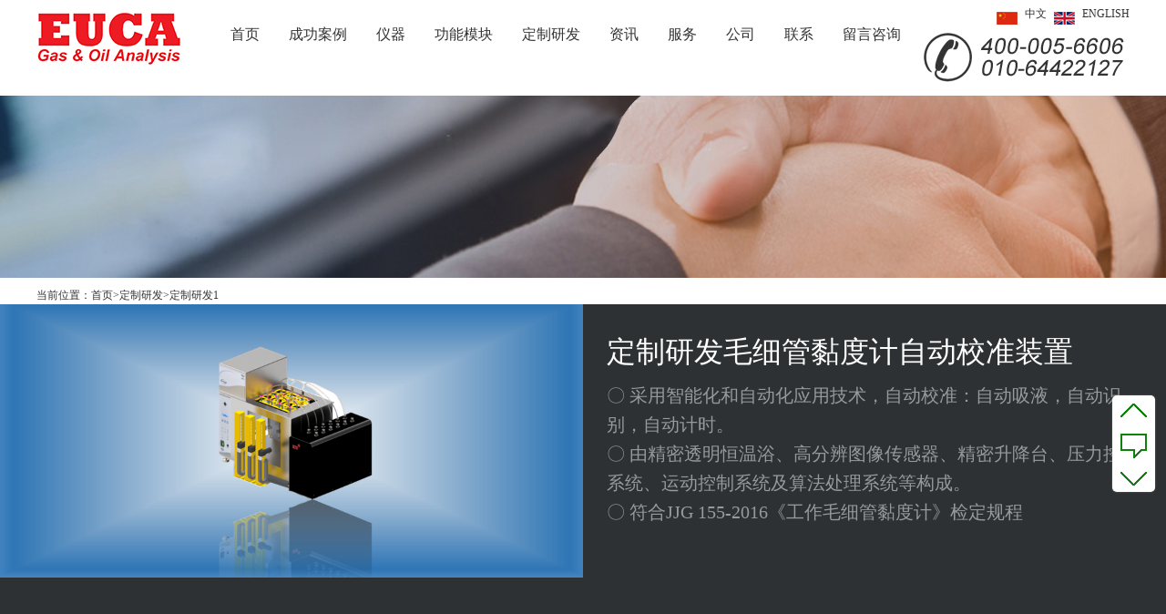

--- FILE ---
content_type: text/html; charset=utf-8
request_url: http://euca-group.com/list_40/110.html
body_size: 5507
content:
<!DOCTYPE html PUBLIC "-//W3C//DTD XHTML 1.0 Transitional//EN" "http://www.w3.org/TR/xhtml1/DTD/xhtml1-transitional.dtd">
<html xmlns="http://www.w3.org/1999/xhtml">
<head>
<title>定制研发毛细管黏度计自动校准装置-定制研发1-北京易优凯科技有限公司</title>
<link rel="stylesheet" type="text/css" href="/skin/css/css.css"/>
<script language="javascript" src="/skin/js/jquery-1.11.2.min.js"></script>
<script src="/skin/js/swiper.min.js"></script>
<script language="javascript" src="/skin/js/lc.js"></script>
<script src="/skin/js/jquery_flexslider.js"></script>
<script type="text/javascript">
$(document).ready(function() {
	$('.inactive').click(function(){
		if($(this).siblings('ul').css('display')=='none'){
			$(this).parent('li').siblings('li').removeClass('inactives');
			$(this).addClass('inactives');
			$(this).siblings('ul').slideDown(100).children('li');
			if($(this).parents('li').siblings('li').children('ul').css('display')=='block'){
				$(this).parents('li').siblings('li').children('ul').parent('li').children('a').removeClass('inactives');
				$(this).parents('li').siblings('li').children('ul').slideUp(100);

			}
		}else{
			//控制自身变成+号
			$(this).removeClass('inactives');
			//控制自身菜单下子菜单隐藏
			$(this).siblings('ul').slideUp(100);
			//控制自身子菜单变成+号
			$(this).siblings('ul').children('li').children('ul').parent('li').children('a').addClass('inactives');
			//控制自身菜单下子菜单隐藏
			$(this).siblings('ul').children('li').children('ul').slideUp(100);

			//控制同级菜单只保持一个是展开的（-号显示）
			$(this).siblings('ul').children('li').children('a').removeClass('inactives');
		}
	})
});
</script>
</head>
<body>
<a name="gotop"></a>
<script>
$(function(){
	var a = $('#header'),
		b =a.offset();
	$(document).on('scroll',function(){
		var	c = $(document).scrollTop();
		if(b.top<c){
			a.css({'position':'fixed'})
			}else{
				a.css({'position':'relative'})				
				}
		})
	})
</script>
<div class="header" id="header">
  <div class="head">
    <div class="logo_p1"> <a href="/"><img src="/static/upload/image/20230922/1695345253126123.png"/></a> </div>
    <div class="nav">
      <div class="nav_c">
        <div class="nav_1"><a href="/" class="nav_1a ">首页</a></div>
        
       
        <div class="nav_1"><a href="#" class="nav_1a  ">成功案例</a>
       
          <div class="nav_warp nav_warp1">
          <div class="erji">
          
            <div class="nav_warp_p1  tt1">
              <div class="nav_warp_p11 tt3">气体分析计量案例</div>
              <div class="nav_warp_p122">   <a href= "/list_33/128.html">甲醛气体检测仪校准装置案例</a><a href= "/list_33/127.html">臭氧气体分析仪校准装置案例</a><a href= "/list_33/133.html">过氧化氢气体检测仪标准装置案例</a><a href= "/list_33/130.html">气体检测报警器校准-便携式稀释装置案例</a><a href= "/list_33/129.html">痕量气体分析仪校准—高精度0.5%稀释装置案例</a><a href= "/list_33/124.html">高温湿度发生装置校准案例</a><a href= "/list_33/123.html">微量氧分析仪计量案例</a> </div>
            </div>
             
            <div class="nav_warp_p1  tt1">
              <div class="nav_warp_p11 tt3">黏度密度计量案例</div>
              <div class="nav_warp_p122">   <a href= "/list_34/134.html">毛细管黏度计自动校准装置案例</a><a href= "/list_34/131.html">液体密度定值装置— DM-01型密度计量标准装置案例</a> </div>
            </div>
             
            <div class="nav_warp_p1  tt1">
              <div class="nav_warp_p11 tt3">气体流量计量案例</div>
              <div class="nav_warp_p122">   <a href= "/list_35/132.html">小微气体流量校准——LFR100 小微气体流量计量标准装置案例</a> </div>
            </div>
             
            <div class="nav_warp_p1  tt1">
              <div class="nav_warp_p11 tt3">油液检测案例</div>
              <div class="nav_warp_p122">   <a href= "/list_36/125.html">高温轴承试验机案例</a> </div>
            </div>
             </div>
          </div>
          
        </div>
        
         
       
        <div class="nav_1"><a href="#" class="nav_1a  ">仪器</a>
       
          <div class="nav_warp nav_warp1">
          <div class="erji">
          
            <div class="nav_warp_p1  tt1">
              <div class="nav_warp_p11 tt3">气体分析计量标准装置</div>
              <div class="nav_warp_p122">   <a href= "/list_12/74.html">甲醛气体检测仪校准装置</a><a href= "/list_12/78.html">高浓度臭氧计量标准装置</a><a href= "/list_12/72.html">H2O2气体检测仪计量标准</a><a href= "/list_12/147.html">13C尿素呼气检测仪校准装置</a><a href= "/list_12/148.html">FeNO检测仪校准装置</a><a href= "/list_12/44.html">高温湿度发生校准装置</a><a href= "/list_12/152.html">GM2106A高精度配气装置</a><a href= "/list_12/153.html">MGD系列多组分动态配气系统</a><a href= "/list_12/79.html">微量氧分析仪计量标准</a><a href= "/list_12/76.html">便携式动态配气装置</a><a href= "/list_12/14.html">UHQ-4P冷镜式露点仪</a><a href= "/list_12/11.html">CR-1A冷镜式湿度测量仪</a><a href= "/list_12/35.html">渗透管标准物质</a><a href= "/list_12/71.html">残氧吸附管-微量氧传感器计量</a><a href= "/list_12/136.html">臭氧老化试验箱校准装置</a> </div>
            </div>
             
            <div class="nav_warp_p1  tt1">
              <div class="nav_warp_p11 tt3">黏度密度计量标准装置</div>
              <div class="nav_warp_p122">   <a href= "/list_13/61.html">毛细管黏度计自动校准装置</a><a href= "/list_13/66.html">液体密度标物定值装置</a><a href= "/list_13/65.html">小型低温黏度计量</a><a href= "/list_13/64.html">小型精密黏度计量</a><a href= "/list_13/62.html">低温黏度计量</a><a href= "/list_13/18.html">超低温黏度测试系统</a><a href= "/list_13/16.html">高温黏度测试系统</a> </div>
            </div>
             
            <div class="nav_warp_p1  tt1">
              <div class="nav_warp_p11 tt3">常用玻璃量器计量标准</div>
              <div class="nav_warp_p122">   <a href= "/list_14/75.html">吸量管自动检定装置</a><a href= "/list_14/73.html">容量瓶量杯自动检定装置</a><a href= "/list_14/151.html">常用玻璃量器自动校准装置</a> </div>
            </div>
             
            <div class="nav_warp_p1  tt1">
              <div class="nav_warp_p11 tt3">气体流量计量标准装置</div>
              <div class="nav_warp_p122">   <a href= "/list_15/49.html">LFE层流流量元件</a><a href= "/list_15/48.html">ReciFlow®气体流量计</a><a href= "/list_15/47.html">SMF®-音速喷嘴流量校准装置</a><a href= "/list_15/46.html">VMF® mini-迷你型移动式流量测试装置</a><a href= "/list_15/45.html">SMF®mobile移动式流量测量和校准装置</a><a href= "/list_15/43.html">BP250钟罩式流量原级标准PTB</a><a href= "/list_15/42.html">BP100钟罩式流量原级标准PTB</a><a href= "/list_15/41.html">BPP10钟罩活塞式流量原级标准</a><a href= "/list_15/40.html">BPP2钟罩活塞式流量原级标准</a><a href= "/list_15/39.html">DPF120双活塞式小微气体流量主标准</a><a href= "/list_15/38.html">双活塞式流量主标准</a> </div>
            </div>
             
            <div class="nav_warp_p1  tt1">
              <div class="nav_warp_p11 tt3">油液检测仪器</div>
              <div class="nav_warp_p122">   <a href= "/list_16/70.html">高温轴承沉积试验</a><a href= "/list_16/69.html">WADC沉积试验</a><a href= "/list_16/68.html">D7739高温沉积定量测量</a><a href= "/list_16/67.html">D2068过滤阻塞倾向</a><a href= "/list_16/63.html">高分子溶液黏度测量</a><a href= "/list_16/23.html">沥青黏度测试系统</a><a href= "/list_16/22.html">石油和石油产品密度测试仪</a><a href= "/list_16/21.html">油品质量在线监测仪</a><a href= "/list_16/20.html">D2603超声波剪切稳定性测定仪</a><a href= "/list_16/19.html">油品可燃性试验装置</a><a href= "/list_16/17.html">AutoFlo油品过滤性测定仪</a> </div>
            </div>
             
            <div class="nav_warp_p1  tt1">
              <div class="nav_warp_p11 tt3">恒温浴和循环制冷器</div>
              <div class="nav_warp_p122">   <a href= "/list_17/50.html">透明恒温浴</a><a href= "/list_17/53.html">小型透明恒温浴</a><a href= "/list_17/54.html">经济型透明恒温浴</a><a href= "/list_17/51.html">大容量透明恒温浴</a><a href= "/list_17/55.html">高温恒温浴—250°C</a><a href= "/list_17/52.html">高温恒温浴—200°C</a><a href= "/list_17/24.html">ASTM标准黏度计恒温浴</a><a href= "/list_17/56.html">温控搅拌头</a><a href= "/list_17/60.html">投入式制冷器</a><a href= "/list_17/59.html">超低温循环制冷器</a><a href= "/list_17/58.html">卓越型超低温循环制冷器</a><a href= "/list_17/57.html">低温循环制冷器</a> </div>
            </div>
             
            <div class="nav_warp_p1  tt1">
              <div class="nav_warp_p11 tt3">气体发生器</div>
              <div class="nav_warp_p122">   <a href= "/list_18/36.html">PN OnTouch 1150 氮气发生器</a><a href= "/list_18/32.html">Whisper LCMS超静音氮气发生器</a><a href= "/list_18/31.html">N2-TOWER PLUS 高纯氮气发生器</a><a href= "/list_18/27.html">Mistral LCMS Evo氮气发生器</a><a href= "/list_18/13.html">NM-Plus超纯氢气发生器</a><a href= "/list_18/37.html">PO OnTouch 1150 氧气发生器</a><a href= "/list_18/30.html">GC高纯零空气发生器</a><a href= "/list_18/28.html">GT超纯零气发生器</a> </div>
            </div>
             
            <div class="nav_warp_p1  tt1">
              <div class="nav_warp_p11 tt3">安全性能试验仪器</div>
              <div class="nav_warp_p122">   <a href= "/list_19/12.html">本质安全火花试验装置</a><a href= "/list_19/15.html">最大试验安全间隙试验装置</a> </div>
            </div>
             
            <div class="nav_warp_p1  tt1">
              <div class="nav_warp_p11 tt3">其他仪器设备</div>
              <div class="nav_warp_p122">   <a href= "/list_20/172.html">高流量呼气湿化治疗仪检测仪</a><a href= "/list_20/170.html">医用空气系统检测仪</a><a href= "/list_20/174.html">医用中心供氧系统检测仪</a><a href= "/list_20/173.html">医用中心吸引系统检测仪</a> </div>
            </div>
             </div>
          </div>
          
        </div>
        
         
       
        <div class="nav_1"><a href="#" class="nav_1a  ">功能模块</a>
       
          <div class="nav_warp nav_warp1">
          <div class="erji">
          
            <div class="nav_warp_p1  tt1">
              <div class="nav_warp_p11 tt3">高精度流量模块</div>
              <div class="nav_warp_p122">   <a href= "/list_37/107.html">音速喷嘴</a><a href= "/list_37/106.html">层流流量元件</a> </div>
            </div>
             
            <div class="nav_warp_p1  tt1">
              <div class="nav_warp_p11 tt3">高精度压力模块</div>
              <div class="nav_warp_p122">   <a href= "/list_38/122.html">高精度背压阀</a><a href= "/list_38/121.html">高精度精密调节阀</a><a href= "/list_38/120.html">高精度微型控制阀</a> </div>
            </div>
             
            <div class="nav_warp_p1  tt1">
              <div class="nav_warp_p11 tt3">高精度温控模块</div>
              <div class="nav_warp_p122">    </div>
            </div>
             </div>
          </div>
          
        </div>
        
         
       
        <div class="nav_1"><a href="#" class="nav_1a  ">定制研发</a>
       
          <div class="nav_warp nav_warp1">
          <div class="erji">
          
            <div class="nav_warp_p1  tt1">
              <div class="nav_warp_p11 tt3">定制研发1</div>
              <div class="nav_warp_p122">   <a href= "/list_40/111.html">定制研发</a><a href= "/list_40/110.html">定制研发毛细管黏度计自动校准装置</a><a href= "/list_40/109.html">定制研发密度标准物质测定装置</a> </div>
            </div>
             
            <div class="nav_warp_p1  tt1">
              <div class="nav_warp_p11 tt3">定制研发2</div>
              <div class="nav_warp_p122">    </div>
            </div>
             </div>
          </div>
          
        </div>
        
         
       
          <div class="nav_1 nav_12"><a href="/news/" class="nav_1a">资讯</a>
          <div class="nav_warp">
            <div class="nav_warp_p3 clear">
              
              <div class="nav_warp_p121"><a href="/list_21/">技术资讯</a></div>
              
              <div class="nav_warp_p121"><a href="/list_22/">公司动态</a></div>
              
            </div>
          </div>
        </div>
        
         
       
          <div class="nav_1 nav_12"><a href="/fuwu/" class="nav_1a">服务</a>
          <div class="nav_warp">
            <div class="nav_warp_p3 clear">
              
              <div class="nav_warp_p121"><a href="/page_11/">服务中心</a></div>
              
            </div>
          </div>
        </div>
        
         
       
          <div class="nav_1 nav_12"><a href="/about/" class="nav_1a">公司</a>
          <div class="nav_warp">
            <div class="nav_warp_p3 clear">
              
              <div class="nav_warp_p121"><a href="/page_6/">公司简介</a></div>
              
              <div class="nav_warp_p121"><a href="/page_7/">公司资质</a></div>
              
              <div class="nav_warp_p121"><a href="/page_8/">社会责任</a></div>
              
              <div class="nav_warp_p121"><a href="/page_10/">职位招聘</a></div>
              
            </div>
          </div>
        </div>
        
         
       
          <div class="nav_1 nav_12"><a href="/contact/" class="nav_1a">联系</a>
          <div class="nav_warp">
            <div class="nav_warp_p3 clear">
              
              <div class="nav_warp_p121"><a href="/page_27/">公司总部</a></div>
              
            </div>
          </div>
        </div>
        
         
       
          <div class="nav_1 nav_12"><a href="/page_42/" class="nav_1a">留言咨询</a>
          <div class="nav_warp">
            <div class="nav_warp_p3 clear">
              
            </div>
          </div>
        </div>
        
         
      
        <div class="clear"></div>
      </div> 
      <div class="ycdh tt1">  <div class="top">
    <p><a href="http://en.euca-group.com/" target="_blank"><img src="/skin/images/en.jpg"/>ENGLISH</a> <a href="/"><img src="/skin/images/cn.jpg"/>中文</a></p>
    <img src="/static/upload/image/20230922/1695358715552807.png"/></div></div>
        
    </div>
    <div class="clear"> </div>
  </div>
</div>
<!--小分辨率导航--> 

<div class="qietu" style="background:url(/static/upload/image/20230916/1694841538327551.jpg) no-repeat center; height:200px;"></div>

<div class="hj"></div>
 <div class="main">
   <div class="tit5">当前位置：<a href="/">首页</a>><a href="/dzkf/">定制研发</a>><a href="/list_40/">定制研发1</a></div></div>
   <div class="zytu"><div class="mleft "><a href="#" class="img8"><img src="/static/upload/image/20240620/1718853222947330.png" /></a></div><div class="mright pp2">
<div class="cpjj">
<div class="cptit ">定制研发毛细管黏度计自动校准装置</div>
<div class="cpdesc "><p style="line-height: 2em;"><span style="font-size: 20px;">〇&nbsp;采用智能化和自动化应用技术，自动校准：自动吸液，自动识别，自动计时。<br/></span></p><p style="line-height: 2em;"><span style="font-size: 20px;"><span style="text-wrap: wrap; font-size: 20px;">〇&nbsp;</span>由精密透明恒温浴、高分辨图像传感器、精密升降台、压力控制系统、运动控制系统及算法处理系统等构成。</span></p><p style="line-height: 2em;"><span style="font-size: 20px;"><span style="text-wrap: wrap; font-size: 20px;">〇&nbsp;</span>符合JJG 155-2016《工作毛细管黏度计》检定规程</span></p><p><br/></p><p><br/></p></div>
<div class="hj2"></div>
<div class="cpdesc "></div>
</div>
<div class="hj2"></div>
</div></div>
<div class="hj"></div>
<div class="main">
 <div class="nr6">
  <div align="center" ></div>
         <div class="content" > <p class="MsoListParagraph" style="text-indent:25px"><strong style="margin: 0px; padding: 0px; color: rgb(51, 51, 51); font-family: &quot;Times New Roman&quot;; font-size: 32px; text-align: justify; text-wrap: wrap;">定制研发产品—毛细管黏度计自动校准装置</strong></p><p class="MsoListParagraph" style="text-indent:25px"><span style=";font-family:&#39;Microsoft YaHei Light&#39;,sans-serif"></span></p><hr/><p class="MsoListParagraph" style="text-indent:25px"><span style=";font-family:&#39;Microsoft YaHei Light&#39;,sans-serif"></span><br/></p><p class="MsoListParagraph" style="text-indent:25px"><span style="color: #003399; font-family: 微软雅黑; font-size: 24px; font-weight: 700; text-align: justify; text-wrap: wrap;">֎&nbsp;</span><strong style="margin: 0px; padding: 0px; color: rgb(51, 51, 51); font-family: 微软雅黑; font-size: 12px; text-align: justify; text-wrap: wrap;"><span style="margin: 0px; padding: 0px; font-size: 24px; color: #003399; line-height: 2; font-family: &quot;Times New Roman&quot;;">毛细管黏度计自动检定装置</span></strong></p><p style="text-indent: 25px; line-height: 3em; margin-bottom: 5px;"><span style="color: #7F7F7F; font-family: &quot;Times New Roman&quot;; text-align: justify; text-wrap: wrap; font-size: 16px;"><span style="color: #7F7F7F; font-family: &quot;Times New Roman&quot;; text-align: justify; text-indent: 25px; text-wrap: wrap;">毛细管黏度计自动检定装置</span>采用计算机图像处理技术，自动检定工作黏度计。</span></p><table align="right"><tbody><tr class="firstRow"><td width="423.3333333333333" valign="top" style="word-break: break-all;"><p style="text-align: center; line-height: 3em; margin-bottom: 5px;"><img src="/static/upload/image/20240125/1706151072889781.jpg" width="211" height="285" style="width: 211px; height: 285px;"/></p></td></tr></tbody></table><p style="text-indent: 25px; line-height: 3em; margin-bottom: 5px;"><span style="color: #7F7F7F; font-family: &quot;Times New Roman&quot;; text-align: justify; font-size: 16px;">毛细管黏度计自动检定装置全套系统包含毛细管黏度计自动清洗装置，自动升降装置和自动检定装置三部分。</span></p><p style="text-indent: 25px; line-height: 3em; margin-bottom: 5px;"><span style="color: #7F7F7F; font-family: &quot;Times New Roman&quot;; text-align: justify; font-size: 16px;">它即满足JJG 154规程要求，又满足JJG155规程要求。</span></p><p style="text-indent: 25px; line-height: 3em; margin-bottom: 5px;"><span style="font-size: 16px;"><span style="color: #7F7F7F; font-family: &quot;Times New Roman&quot;; text-align: justify; font-size: 16px;">用于检定运动黏度计，或对黏度标准油或比较液定值。</span><br/><span style="color: #7F7F7F; font-family: &quot;Times New Roman&quot;; text-align: justify; text-wrap: wrap; font-size: 16px;"></span></span></p><p><br/></p><p><br/></p><p><br/></p><p><br/></p></div>
   </div>
  </div>
<div class="hj"></div>
<div class="fbg">
<div class="ftit">
  <div class="ftit_l" style="line-height:35px;">
    <img src="/skin/images/ftu1.jpg"/><br />
Copyright ©   北京易优凯科技有限公司 All rights reserved   版权所有
<br />
<a href="https://beian.miit.gov.cn/" target="_blank">京ICP备17038855号-1</a>
  </div><div style="margin-left:200px; padding-top:50px;"><div style="float:left;text-align:center; line-height:2"> <img src="/static/upload/image/20230915/1694758123748889.jpg"/><br />官方公众号</div><div  style="float:left; margin-left:15px; text-align:center; line-height:2"> <img src="/static/upload/image/20240423/1713842435102834.jpg"/><br />官方抖音号</div>
</div>
  <div class="ftit_r" style="margin-top:-50px;">
    <span>联系我们</span>
    <p>010-6442 2127<br />
010-6442 4799<br />
info@euca-group.com<br />
北京市朝阳区建国路15号院C座3层
<br />
&nbsp;	
<div class="bdsharebuttonbox" style="margin-top:-30px; margin-left:40px;"><a href="#" class="bds_more" data-cmd="more"></a><a href="#" class="bds_qzone" data-cmd="qzone" title="分享到QQ空间"></a><a href="#" class="bds_tsina" data-cmd="tsina" title="分享到新浪微博"></a><a href="#" class="bds_tqq" data-cmd="tqq" title="分享到腾讯微博"></a><a href="#" class="bds_renren" data-cmd="renren" title="分享到人人网"></a><a href="#" class="bds_weixin" data-cmd="weixin" title="分享到微信"></a></div>
<script>window._bd_share_config={"common":{"bdSnsKey":{},"bdText":"","bdMini":"2","bdMiniList":false,"bdPic":"","bdStyle":"0","bdSize":"24"},"share":{}};with(document)0[(getElementsByTagName('head')[0]||body).appendChild(createElement('script')).src='http://bdimg.share.baidu.com/static/api/js/share.js?v=89860593.js?cdnversion='+~(-new Date()/36e5)];</script>

</p>
  </div>
</div>
</div>



<a name="gobottom">&nbsp;</a>
<div class="go">
	<a title="返回顶部" class="top" href="#gotop"></a>
	<a title="如果您有意见，请反馈给我们！" class="feedback" href="http://p.qiao.baidu.com/cps/chat?siteId=10614871&userId=23675007" target="_blank"></a>
	<a title="返回底部" class="bottom" href="#gobottom"></a>
</div>


</body>
</html>


--- FILE ---
content_type: text/css
request_url: http://euca-group.com/skin/css/css.css
body_size: 4844
content:
@charset "utf-8"; /* CSS Document */ 

* { margin: 0px; padding: 0px; } 

em{ font-style:normal;}

body { font-size: 12px; font-family: "微软雅黑"; color: #525252; background: #fff; } 

a { text-decoration: none; outline: none; transition: all 0.2s; }

a:hover { text-decoration: none; }

img { border: 0; vertical-align: middle;}

a {text-decoration: none;color: #333;padding:0;margin:0;}

ul {list-style: none;padding:0;margin:0;}

li {list-style: none;padding:0;margin:0;}

ul li {list-style: none;padding:0;margin:0;}

img {border: none;padding:0;margin:0; vertical-align:middle; }

a img{border: none;padding:0;margin:0;}

input,button,select,textarea{outline:none}

textarea{resize:none}

p{padding:0;margin:0;}

table ,tr, td { margin: auto; padding:0; margin:0;}

input[type="text"]:focus, input[type="password"]:focus, textarea:focus { outline: none; }

body {font-family: Verdana, Arial, Helvetica, sans-serif;line-height: 1.6; font-size:12px;color:#333;padding:0;margin:0;background:url(../images/bg1.jpg) repeat-x; font-family:"微软雅黑";}

.hj{overflow:hidden; clear:both; height:10px;}

.hj2{overflow:hidden; clear:both; height:20px;}

.hj3{overflow:hidden; clear:both; height:30px;}

.hj4{overflow:hidden; clear:both; height:40px;}

.hj5{overflow:hidden; clear:both; height:50px;}

.pp1{ padding:1% 0;}

.pp2{ padding:2% 0;}

.pp3{ padding:3% 0;}

.pp4{ padding:4% 0;}

.pp5{ padding:5% 0;}

.clear{ overflow:hidden; clear:both;}

.img1{ display:block; position:relative; width:100%; padding-bottom:60%; overflow:hidden;}
.img2{ display:block; position:relative; width:100%; padding-bottom:88.46%; overflow:hidden;}
.img3{ display:block; position:relative; width:100%; padding-bottom:69.77%; overflow:hidden;}
.img4{ display:block; position:relative; width:100%; padding-bottom:100%;overflow:hidden;}
.img5{ display:block; position:relative; width:100%; padding-bottom:60%;overflow:hidden;}
.img6{ display:block; position:relative; width:100%; padding-bottom:104%;overflow:hidden;}
.img7{ display:block; position:relative; width:100%; padding-bottom:57.14%;overflow:hidden;}
.img8{ display:block; position:relative; width:100%; padding-bottom:46.875%;overflow:hidden;}
.clear { clear: both; }

.img1 img,.img2 img,.img3 img,.img4 img,.img5 img,.img6 img,.img7 img,.img8 img{ position:absolute; top:0; left:0; width:100%; height:100%;} 
.cc{ display: flex;  justify-content:center;  align-items:Center; text-align:center;} 
.img1,.img2,.img3,.img4{ overflow:hidden;} 
.img1 img,.img2 img,.img3 img,.img4 img{  cursor: pointer; transition: all 0.8s;} 


/*头部*/ 

/*.head{ position:relative;}*/

#header{/*position: fixed; left:calc(50% - 600px);*/ left:0px; top:0px; width:100%; z-index:9999999999999; background:rgba(255,255,255,1); position:relative;}

.header{width: 100%; z-index: 999;}

.logo_p1{ float:left;}
.ycdh{ float:right; padding:5px 0 15px 5px;}
.tel{ float:left; padding:23px 0 0 5px; }

.tel a{ display:block; float:left; padding:0 5px; border:1px solid #333; color:#333; line-height:20px; margin-right:12px;}
.top{ float:right;font-family:"微软雅黑"; width:230px; text-align:right;  }

.top p{ line-height:20px;}

.top p a{ display:block; float:right;}

.top p img{ display:block; width:23px; height:14px; float:left; padding:8px;}

.logo{ float:left; width:160px;}

.nav { float:right;}

.nav_c{float:left;} 

.nav_c .nav_1{ float:left; font-size:16px; padding:0 16px;}

.nav_1a{ display:block; line-height:76px;}

.nav_1:hover .nav_1a{ color:#dc002f; border-bottom:3px solid #dc002f;}

.nav_1 a.nav_1_a{ color:#dc002f; border-bottom:3px solid #dc002f;} 

.nav_12{ position:relative;}

.nav_warp { background:#fff; position: absolute;top:78px;right:-10px; width:120%;   display: none;   box-shadow:0 0 10px rgba(0, 0, 0, 0.15); padding:10px; z-index:9999999} 

.nav_warp1{ background:#FFF;}

.nav_warp_p3{  width:100%; z-index:9999999;background:#fff; }

.nav_warp a{ display:block;}

.nav_warp a:hover { -webkit-transition: all 0.4s ease-in-out; color:#dc002f;}

.nav_warp_p1{ padding:5px 1%;line-height:2; width: auto; float:left}

.nav_warp_p2{ padding:5px 1%;line-height:2; width:31%; float:left}

.nav_warp_p11{ border-bottom:1px solid #eee;  margin-bottom:5px;}

.nav_warp_p12{ float:left; width:36%; padding-right:3%;}

.nav_warp_p121{ border-bottom:1px solid #eee; /*background: url(../images/ico1.png) no-repeat left center;padding-left:15px;*/ line-height:2; text-align:center}

.nav_warp_p122{ float:left; padding:5px 50px 5px 10px;}

.nav_warp_p122 a{ color:#dc002f; font-size:12px; line-height:1.8 }

.nav_warp_p123{ padding:5px 10px;}

.nav_warp_p21{ float:left; width:calc(100% - 300px);}

.nav_warp_p22{ float:right; width:280px; color:#777;}

.nav_warp_p22 .tt3{ color:#1f487c; font-weight:bold; padding-top:5px; line-height:2;}





.erji{ width:96%; max-width:1500px;margin:0px auto;overflow:hidden;clear:both;}



.head{ width:96%; max-width:1200px;margin:0 auto;}

.main,.ftit, .foot {width:1200px;margin:0px auto;overflow:hidden;clear:both;}

@media screen and (max-width:1023px)and (min-width:768px) {
.erji{ width:96%; max-width:1000px;margin:0px auto;overflow:hidden;clear:both;}	
	}
	@media screen and (max-width:1023px)and (min-width:1180px) {
.erji{ width:96%; max-width:700px;margin:0px auto;overflow:hidden;clear:both;}	
	}
 @media (min-width:1024px) {
.erji{ width:96%; max-width:800px;margin:0px auto;overflow:hidden;clear:both;}
}
 @media (min-width:1279px) {
.erji{ width:96%; max-width:900px;margin:0px auto;overflow:hidden;clear:both;}
}
 @media (min-width:1440px) {
.erji{ width:96%; max-width:1200px;margin:0px auto;overflow:hidden;clear:both;}
}
 @media (min-width:1600px) {
.erji{ width:96%; max-width:1250px;margin:0px auto;overflow:hidden;clear:both;}
}

 @media (min-width:1680px) {
.erji{ width:96%; max-width:1350px;margin:0px auto;overflow:hidden;clear:both;}
}
 @media (min-width:1920px) {
.erji{ width:96%; max-width:1500px;margin:0px auto;overflow:hidden;clear:both;}
}
/*.menu{ float:right;padding-top:37px; width:660px;}

.menu li{float:left; width:90px; padding:0px 10px; line-height:35px; text-align:center;background:url(../images/mbg2.jpg) no-repeat center left;}

.menu li a{ display:block; font-size:16px;font-family:"微软雅黑";}

.menu li a:hover{ color:#fff; -webkit-box-shadow:0 1px 3px #ccc; -moz-box-shadow:0 1px 3px #ccc; box-shadow:0 1px 3px #ccc; background:#20497d; border-radius:3px;}*/



.menu{ float:right;padding-top:37px; width:650px; padding-right:100px;}



.menu li{float:left; width:90px; padding:0px 8px; line-height:35px; text-align:center;background:url(../images/mbg2.jpg) no-repeat center right;}

.menu li a{ display:block; font-size:16px;font-family:"微软雅黑";}

.menu li a:hover{ color:#fff; -webkit-box-shadow:0 1px 3px #ccc; -moz-box-shadow:0 1px 3px #ccc; box-shadow:0 1px 3px #ccc; background:#20497d; border-radius:3px;}

.menu li ul{

	display:none; position:absolute;

	z-index:999;

	margin-top:px;

	width:00px;

	height:auto;

	margin-left:px;

}

.menu li ul li{

	display:block;

	height:auto;

	line-height:38px;

	background:#efefef; border-radius:3px;

	border-top: 1px solid #ccc;

	width:90px;

	padding:0px;

	text-align:center;

}

.menu li ul li:hover{ 

	background:#316AC6;}

.menu li ul li a{

	padding:0px;

	font-size:13px;

	font-weight:200;

	height:auto;

	text-align:center;

	font-weight: ;border-bottom:0px 

}

.menu li ul li a:hover{

	border-bottom:0px 

}



.menu li:hover ul{

	display:block;

}







.qq{ width:100%; margin:0 auto; position:relative; z-index:1}

.qt{ position:relative; width:100%; padding-bottom:26.04%; height:0; overflow:hidden;}

.fullSlide{ position: absolute; top:0; left:0;width:100%; height:100%;}

.fullSlide .bd{position:relative;z-index:0;overflow:hidden;height:100%;}

.fullSlide .bd ul{width:100% !important; height:100%;}

.fullSlide .bd li{width:100% !important; height:100%;overflow:hidden;text-align:center;}

.fullSlide .hd{position:absolute;bottom:10%;left:0; width:100%;display: flex;   justify-content:center;  align-items:Center;height:22px;line-height:20px;}

.fullSlide .hd ul{text-align:center; width:100%; margin:0 auto; max-width:1200px;}

.fullSlide .hd ul li{cursor:pointer;display:inline-block;*display:inline;zoom:1;width:40px; max-width:50px;height:8px;margin:2px 4px;overflow:hidden;filter:alpha(opacity=90);opacity:0.6;line-height:999px;background:#fff; border-radius:50px;}

.fullSlide .hd ul .on{background:#ed1c24; opacity:1;}

.fullSlide .prev,.fullSlide .next{display:block;position:absolute;z-index:1;top:50%;margin-top:-30px;left:2%;z-index:1;width:40px;height:60px;background:url(../images/slider-arrow.png) -126px -137px  no-repeat;cursor:pointer;filter:alpha(opacity=50);opacity:0.5;display:none;}

.fullSlide .next{left:auto;right:2%;background-position:-6px -137px;}

.none {display: none;}



.tit1{background:url(../images/tbg1.png) no-repeat bottom center; padding:5px 0px;overflow:hidden;clear:both;line-height:30px; text-align:center;}

.tit1 span{ text-transform:uppercase; color:#8f8f8f;}

.tit1 p{ font-size:30px; font-weight:bold; color:#4E88F2; letter-spacing:2px;}

.more{ float:right; color:#777;}

.m_left{ float:left; width:245px;}

.m_right{ float:right; width:715px;}

.nr1,.nr2,.nr3,.nr4{overflow:hidden; clear:both; padding:5px 0px;}

.nr1{ padding:20px 10px; font-size:18px; line-height:36px;}

.bg2{background:url(../images/bg2.jpg) no-repeat top center; padding:25px 0px;}

.bg3{background:#F3F3F3; padding:25px 0px;}

.nr2{ margin:0px -10px; padding:10px 0px; padding-top:20px;}

.nr2 li{ float:left; color:#FFF;background:#fff; margin:10px;width:285px; height:355px;position:relative;text-align:center;}

.nr2 li img{height:230px;max-width:100%; margin-top:60px;}

.nr2 li a{ color:#FFF; }

.nr2_p1{ position:absolute; top:20px; text-align:center;width:285px;}

.nr2_p1 p{font-size:24px;height:280px; line-height:30px;}

.more1{ display:block;font-size:16px; text-align:center; color:#FFF; background:#0059e9; line-height:37px;width:145px;border-radius:15px;margin:0px auto;}

.more2{ display:block;font-size:16px; text-align:center; color:#FFF; background:#B62E3F; line-height:40px; width:132px; margin:20px auto;}



.nr3{ margin:0px -5px; padding:10px 0px; padding-top:20px;}

.nr3 li{ float:left; padding:6px;width:290px; font-size:18px; text-align:center;}

.nr3 li img{width:276px; height:200px;}

.nr3 li a{ display:block; padding:7px; background:#ededed; line-height:56px; height:250px;overflow:hidden; clear:both;}

.tit2{background:url(../images/tbg5.jpg) repeat-x;overflow:hidden; clear:both;}

.tit2 ul{ margin:0 auto; width:390px; line-height:32px;}

.tit2 li{ float:left; width:130px; text-align:center;background:url(../images/tbg4.jpg) no-repeat center;}

.nr4{ padding:20px 0px; font-size:14px;}

.nr4_p1{ float:left; width:555px;}

.nr4_p1 p a{ color:#20497d; line-height:42px; font-size:24px;}

.nr4_p2{ float:right; width:480px;background:url(../images/tub2.jpg) no-repeat; padding-left:105px;}

.nr4_p2 li{overflow:hidden; clear:both; color:#777; line-height:20px; height:90px; margin-bottom:25px;}

.nr4_p2 li p{ line-height:30px;}

.nr4_p2 li a{ font-size:16px;}

.data{ float:right; display:block;}



.fbg{ background:#5d5d5d; color:#fff; padding:20px 0px;}

.ftit_l p,.ftit_r span{ font-size:24px; line-height:48px;}

.ftit_l a{ display:block; color:#fff; font-size:16px; line-height:30px;}

.ftit_l{ float:left; padding:40px;}

.ftit_r{ float:right; height:250px;}

.ftit_r p{background:url(../images/tub3.jpg) no-repeat left center; padding-left:35px; font-size:14px; line-height:40px;}

.foot{overflow:hidden; clear:both; padding:20px 0px; text-align:center;}

/*其他页面样式*/


.zytu{ background:#2e3133; clear:both; overflow:hidden}
.mleft{ float:left; width:50%; text-align:right; /*background:#2e3133;*/  }

.mright{ float:right; width:46%; text-align:left; padding:20px 2%;  color:#FFF;   }
/*.mleft img{ height: auto;}*/
.cpjs{ width:500px; float:left}

.cptit{ line-height:2; font-size:32px}

.cpdesc{ line-height:2; font-size:16px; color:#969a9b}

.cpzlxz{ background:#c6002a; color:#FFF; padding:8px 20px;}

.m_left1{ float:left; width:240px;}

.m_right1{ float:right; width:940px; padding-bottom:50px;  }

.tit3{ padding-left:15px;background:url(../images/tbg7.jpg) repeat-x; line-height:36px; font-size:18px; color:#FFF; border-radius:5px;}

.nr5 li{ padding-left:35px;background:url(../images/tbg6.jpg) no-repeat; line-height:36px; font-size:15px; margin-top:3px;}



.tit4{ padding-left:18px;background:url(../images/tbg8.jpg) no-repeat bottom left; line-height:36px; font-size:18px; color:#ed1c24;}

.tit4 p{ float:right; font-size:14px; color:#666;}

.tit4 p a{ color:#666;}
.nr6 { clear:both; overflow:hidden; width:100% }
.nr6 li{overflow:hidden; clear:both; padding:20px 0px; border-bottom:1px solid #ddd;}

.nr6 li img{ float:left; width:266px; height:117px;}

.nr6_p1{ float:right; width:660px;}

.nr6_p1 a{ display:block;color:#20497d; font-size:14px; font-weight:bold;}


.nr66 { clear:both; overflow:hidden; width:100% }
.content { clear:both; overflow:hidden; width:100% }
.content img { max-width:100%}
.nr7 {overflow:hidden; clear:both; padding:10px 0px;}

.nr7 li{ float:left; width:270px; height:230px; padding:10px 20px; text-align:center;font-family:"微软雅黑"; font-size:13px;}

.nr7 li a{font-family:"微软雅黑"; font-size:13px; color:#FFF}

.nr7 li img{width:270px; height:200px; border:1px solid #CCC}

.nr7 li p{ padding-top:20px; background:#0059e9; padding:5px;height: 24px;}


.nrc7 {overflow:hidden; clear:both; padding:10px 0px;}

.nrc7 li{ float:left; width:270px; height:300px; padding:10px 20px; text-align:center;font-family:"微软雅黑"; font-size:13px;}

.nrc7 li a{font-family:"微软雅黑"; font-size:13px; color:#FFF}

.nrc7 li img{width:270px; height:270px; border:1px solid #CCC}

.nrc7 li p{ padding-top:20px; background:#0059e9; padding:5px;height: 24px;}


.list{width: 240px}

.list ul li{padding-left:35px;background:url(../images/tbg6.jpg) no-repeat; line-height:36px;  margin-top:3px;}

.list ul li a{padding-left: 10px;color: #333; font-size:15px; display: block; height:36px;line-height: 36px;position: relative;

}

.list ul li .inactive{ background:url(../images/off.png) no-repeat 184px center;}

.list ul li .inactives{background:url(../images/on.png) no-repeat 184px center;} 

.list ul li ul{display: none;}

.list ul li ul li { border-left:0; margin-left:-40px; border-right:0; background:none; background-color:#F7F7F7; border-color:#467ca2;}

.list ul li ul li ul{display: none;}

.list ul li ul li a{ padding-left:-30px; font-size:13px;}







.go{width:47px;height:106px;background-color:#FFF;position:fixed;_position:absolute;_top:expression(eval(document.documentElement.scrollTop+document.documentElement.clientHeight-this.offsetHeight-(parseInt(this.currentStyle.marginTop,10)||200)-(parseInt(this.currentStyle.marginBottom,10)||0)));right:12px;bottom:25%;border-radius:5px;box-shadow:0 0 2px #6E6E6E; z-index:1000000}

.go a{background:url(../images/a.png) no-repeat;display:block;text-indent:999em;width:37px;margin:5px;border:0;overflow:hidden;float:left}

.go .top{background-position:0 -33px;height:22px}

.go .feedback{background-position:0 -54px;height:32px}

.go .bottom{background-position:0 -88px;height:22px}

.go .top:hover{background-position:-38px -33px}

.go .feedback:hover{background-position:-38px -54px}

.go .bottom:hover{background-position:-38px -88px}



.pagebar { padding:20px; overflow:hidden; clear:both}

.pagebar .pagination {

  display: flex;

  justify-content: center;

  margin-top: 10px;

}

.pagination a {

  background: #fff;

  border: 1px solid #ccc;

  color: #333;

  font-size: 12px;

  padding: 8px 10px;

  margin: 0 2px;

  border-radius: 3px; line-height:100%

}

.pagination span {

    color: #333;

    font-size: 12px;

    padding: 7px 2px;

    margin: 0 2px;

    border-radius: 3px;

}

.pagination a:hover {

  color: #333;

  border: 1px solid #333;

}

.pagination a.page-num-current {

  color: #fff;

  background: #333;

  border: 1px solid #333;

}

.pagination .st{ font-family:宋体}

.text-secondary{ text-align:center; padding:20px 0}

.span-6 {float:left;margin-right:2%;width:48%;transition:.2s width ease;}

.m-form .btn{width: 40%;border-radius: 0;padding:11px 12px;border:1px solid #3e8ed6;background: #3e8ed6;color: #a1cbf0;}

	.m-form .btn { transition-duration: .5s;-ms-transition-duration: .5s;-moz-transition-duration: .5s;-webkit-transition-duration: .5s;}

	.m-form .btn-default:focus,

	.m-form .btn-default.focus{color: #a1cbf0; background-color: #3e8ed6; border-color: #3e8ed6;}

	.m-form .btn-default:hover{color: #a1cbf0; background-color: #3e8ed6; border-color: #3e8ed6;}

	

.m-form {padding:10px 0}

.m-form legend{font-size: 20px;color: #444;padding-bottom: 8px; text-align:center}

.control-label{display: inline-block; max-width: 100%; margin-bottom: 5px; font-weight: 700;} /*input label锛�<label class="control-label" for="name">Input with success</label>*/

.form-group {

    margin-bottom: 15px;

}

.form-control {

	box-sizing:border-box;

    display: block;

    width: 100%;

    height: 45px; /*34px;*/

    padding: 6px 12px;

    font-size: 14px;

    line-height: 1.42857143;

    color: #555;

    background-color: #fff;

    background-image: none;

    border: 1px solid #ccc;

    border-radius: 0; /*4px;*/

    -webkit-box-shadow: inset 0 1px 1px rgba(0,0,0,.075);

    box-shadow: inset 0 1px 1px rgba(0,0,0,.075);

    -webkit-transition: border-color ease-in-out .15s,-webkit-box-shadow ease-in-out .15s;

    -o-transition: border-color ease-in-out .15s,box-shadow ease-in-out .15s;

    transition: border-color ease-in-out .15s,box-shadow ease-in-out .15s;

}

.form-control1 {

	box-sizing:border-box;

    display: block; 

    height: 45px; /*34px;*/

    padding: 6px 12px;

    font-size: 14px;

    line-height: 1.42857143;

    color: #555;

    background-color: #fff;

    background-image: none;

    border: 1px solid #ccc;

    border-radius: 0; /*4px;*/

    -webkit-box-shadow: inset 0 1px 1px rgba(0,0,0,.075);

    box-shadow: inset 0 1px 1px rgba(0,0,0,.075);

    -webkit-transition: border-color ease-in-out .15s,-webkit-box-shadow ease-in-out .15s;

    -o-transition: border-color ease-in-out .15s,box-shadow ease-in-out .15s;

    transition: border-color ease-in-out .15s,box-shadow ease-in-out .15s;

}

.form-control:focus{border-color: #66afe9; outline: 0; -webkit-box-shadow: inset 0 1px 1px rgba(0,0,0,.075), 0 0 8px rgba(102, 175, 233, .6); box-shadow: inset 0 1px 1px rgba(0,0,0,.075), 0 0 8px rgba(102, 175, 233, .6);}

.form-control1::-moz-placeholder{color: #999 !important; opacity: 1;}

.form-control1:-ms-input-placeholder{color: #999 !important;}

.form-control1::-webkit-input-placeholder{color: #999 !important;}

.form-control[disabled],

.form-control[readonly],

fieldset[disabled] .form-control{background-color: #eee; opacity: 1;}

.form-control[disabled],

fieldset[disabled] .form-control{cursor: not-allowed;}

textarea.form-control{height: auto;}

input[type="search"]{-webkit-appearance: none;}

 input[type="date"].form-control,

  input[type="time"].form-control,

  input[type="datetime-local"].form-control,

  input[type="month"].form-control {

    line-height: 34px;

  }
 table { border:none}

  .selectTdClass{background-color:#edf5fa !important}table.noBorderTable td,table.noBorderTable th,table.noBorderTable caption{border:1px dashed #ddd !important}table{margin-bottom:10px;border-collapse:collapse;display:table;}td,th{padding: 5px 10px;border: 1px solid #DDD;}caption{border:1px dashed #DDD;border-bottom:0;padding:3px;text-align:center;}th{border-top:1px solid #BBB;background-color:#F7F7F7;}table tr.firstRow th{border-top-width:2px;}.ue-table-interlace-color-single{ background-color: #fcfcfc; } .ue-table-interlace-color-double{ background-color: #f7faff; }td p{margin:0;padding:0;}
   td{border:none}